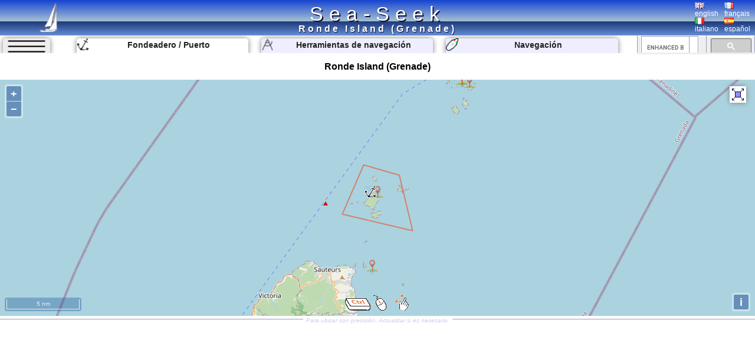

--- FILE ---
content_type: text/html; charset=UTF-8
request_url: https://www.sea-seek.com/es/Ronde-Island-Grenade-
body_size: 6345
content:
<!DOCTYPE html>
<html lang="es">
<head>
		<meta charset="UTF-8">
	<meta name="viewport" content="width=device-width, initial-scale=1.0">
			<!-- Global site tag (gtag.js) - Google Analytics -->
			<script async src="https://www.googletagmanager.com/gtag/js?id=G-ZK583Q7DX8"></script>
			<script>
			  window.dataLayer = window.dataLayer || [];
			  function gtag(){dataLayer.push(arguments);}
			  gtag('js', new Date());

			  gtag('config', 'G-ZK583Q7DX8');
			</script>
						
			<link href="/css/main.css?t=1" rel="stylesheet" type="text/css">
	<link rel="shortcut icon" href="/favicon.ico" />
	<script  src="/JS/jquery.js" ></script>
	<script>
		var geo={	
			idx:0,
			titre:"",
			latitude: 43,
			longitude :7,
			zoom :7,
			leg_lat:"",
			leg_lng:"",
			surface:0,
			lien:"",
			last_lien:"",
			idx_last:0,
			local_lat:0,
			local_lng:0,
			temps:-1,gps_lat:0,gps_lng:0,gps_Vlat:0,gps_Vlng:0,cap:0
			}
		var langue="es";
		var ecran={largeur:1,hauteur:1,dispo:1,place_dispo:1,largeur_centre:1,car_par_ligne:1};
		var etat={window_resized:false,sites_rec:0,pixjs_loaded:false,modif_site_loaded:false,modif_site_map_loaded:false};
				function getCookie(Name){ //get cookie value
			var re=new RegExp(Name+"=[^;]+", "i"); //construct RE to search for target name/value pair
			if (document.cookie.match(re)) //if cookie found
			return document.cookie.match(re)[0].split("=")[1] //return its value
			return ""
		}

		function setCookie(name, value, days){ //set cookei value
			var expireDate = new Date()
			var expstring=expireDate.setDate(expireDate.getDate()+parseInt(days))
			document.cookie = name+"="+value+"; expires="+expireDate.toGMTString()+"; path=/";
		}
		function autorisation_cookies(){
			var txt="By continuing your visit to this site, you accept the use of Cookies plotter to offer you, targeted advertising tailored to your interests and statistics of visits.";
			if (langue=="fr")  txt="En poursuivant votre navigation sur ce site, vous acceptez l’utilisation de Cookies  traceur pour vous proposer , des publicités ciblées adaptés à vos centres d’intérêts et  réaliser des statistiques de visites.";
			if (getCookie("OK_Cook")!="OK") alert(txt);
			setCookie("OK_Cook","OK", 365); //Autorisation sur 1 an
		}
		function lg(en,fr,it,es) { //avec span
			 var s='<span lang="en" >'+en+'</span>';
			 if (langue=="fr" && fr.length>0 ) s='<span lang="fr" >'+fr+'</span>';
			 if (langue=="it" && it.length>0 ) s='<span lang="it" >'+it+'</span>';
			 if (langue=="es" && es.length>0 ) s='<span lang="es" >'+es+'</span>';
			 return s;
		 }
		 function lg_(en,fr,it,es) { //sans span
			 var s=en;
			 if (langue=="fr" && fr.length>0 ) s=fr;
			 if (langue=="it" && it.length>0 ) s=it;
			 if (langue=="es" && es.length>0 ) s=es;
			 return s;
		 }
		function redim_header(){
			var r=0
			if (ecran.largeur<810 || ecran.hauteur<490)r=-200;
			$("#menu_cherche").css("right",r+"px");
			$("#cherche_icone").html('<img   src="/css/image/loupe.png" alt="Search" onclick="click_cherche();" />')
		}

	</script>		
		<link href="/OL/ol.css" rel="stylesheet" type="text/css">
	<link href="/css/sites.css" rel="stylesheet" type="text/css">
	<link href="/css/map.css" rel="stylesheet" type="text/css">
	<script  src="/JS/sites.js" ></script>
	<script  src="/JS/map.js?t=6" ></script>
	<script src="/OL/ol.js"></script>
	<script  src="/JS/pix_es.js" onload="etat.pixjs_loaded=true;" ></script>	
					<script>
			geo.idx=2883; geo.latitude=12.3066; geo.longitude=-61.5794;geo.zoom=11;geo.surface=0.00597719;geo.titre="Ronde Island (Grenade)";geo.lien="Ronde-Island-Grenade-";			</script>
					<title>Ronde Island (Grenade) </title>
		<link rel="alternate" hreflang="en"  href="https://www.sea-seek.com/en/Ronde-Island-Grenade-" />
		<link rel="alternate" hreflang="fr"  href="https://www.sea-seek.com/fr/Ronde-Island-Grenade-" />
		<link rel="alternate" hreflang="it"  href="https://www.sea-seek.com/it/Ronde-Island-Grenade-" />
		<link rel="alternate" hreflang="es"  href="https://www.sea-seek.com/es/Ronde-Island-Grenade-" />
		<link rel="alternate" hreflang="x-default"  href="https://www.sea-seek.com/Ronde-Island-Grenade-" />
				<meta name="keywords" content="puerto, fondeadero"  />
		<meta name="description" content="Guía costera del Ronde Island (Grenade).  Ports and moorings descriptions. Sailing route  and points of interests suggestions.Marine weather report and forecast." />
</head>
<body>
	<header>
<div class="header"><div class="header_title"><a href="index.php">Sea-Seek</a></div>
	<a href="/es/"><img class="header_logo" src="/css/image/logo.png" alt="sea-seek" /></a>
	<div id="header_titre"><h1>Ronde Island (Grenade)	</h1></div>
	<div class="header_Flags">
		<div class="ligne_flag">
			<div class="header_flag" ><a href="/en/Ronde-Island-Grenade-"><img   src="/css/image/Flag_Gb.png" alt="english" /><br />english</a></div>
			<div  class="header_flag" ><a href="/fr/Ronde-Island-Grenade-"><img   src="/css/image/Flag_Fr.png" alt="français" /><br />français</a></div>
		</div>
		<div class="ligne_flag">
			<div  class="header_flag" ><a href="/it/Ronde-Island-Grenade-"><img   src="/css/image/Flag_It.png" alt="italiano" /><br />italiano</a></div>
			<div  class="header_flag" ><a href="/es/Ronde-Island-Grenade-"><img   src="/css/image/Flag_Es.png" alt="español" /><br />español</a></div>
		</div>
	</div>
</div>
</header>
<nav>
<div class="menu_haut" >
       <div id="le_sous_menu"  onclick="sous_menu_();">   
		<div class="le_sous_menu_masque"></div>
		<div><a href="/es/ebooks.php">Ebooks náutico</a></div>
		<div><a href="/es/tools.php"><span lang="es">Herramientas de navegación</span></a></div>
		<div><a href="/es/track.php"><span lang="es">Navegación</span></a></div>
		<div><a href="/es/new_geo.php"><span lang="es">Crea un puerto, fondeadero, una zona</span></a></div>
		<div><a href="/es/about.php"><span lang="es">Acerca de Sea-Seek</span></a></div>
				<div><a href="/administration/Logs_erreurs.php" style="font-size:8px;">Admin</a></div>
		
			</div>
	<div id="menu_onglets">
		<div id="sous_menu"  class="in_onglet" onclick="sous_menu_();">	
			<img src="/css/image/sites.PNG" alt="" />
		</div>
		<a href="/es" id="h_site" ><div id="menu_Anchor" class="in_onglet"><img src="/css/image/mapico22.gif" alt="Fondeadero / Puerto" title="Fondeadero / Puerto"  /> <span lang="es">Fondeadero / Puerto</span></div></a>
		<a href="/es/tools.php"><div id="menu_Tool" class="in_onglet"><img src="/css/image/map_Compas20.png" alt="Herramientas de navegación" title="Herramientas de navegación" /> <span lang="es">Herramientas de navegación</span></div></a>
		<a href="/es/track.php"><div id="menu_Navigation" class="in_onglet"><img src="/css/image/ship20.png" alt="Navegación" title="Navegación" /> <span lang="es">Navegación</span></div></a>
	</div>
	<div id="menu_cherche" >
	    <div id="cherche_icone"><img   src="/css/image/loupe.png" alt="Search" onclick="click_cherche();" /></div>
		<div id="menu_cherche_google">
			
			<script async src="https://cse.google.com/cse.js?cx=018344170442239609583:a_pdqc0v63a"></script>
<div class="gcse-searchbox-only"></div>
			
			<script>	
			  function click_cherche() {
								$("#menu_cherche").animate({
									right : "0px"
								});
								$("#cherche_icone").html('<img   src="/css/image/fleche_dr.png" alt="Search" onclick="out_cherche();" />')	
															
				}
				function out_cherche() {
								$("#menu_cherche").animate({
									right : "-200px"
								});
								$("#cherche_icone").html('<img   src="/css/image/loupe.png" alt="Search" onclick="click_cherche();" />')
				}
				
				
				function couleur_onglet(){
					var a=t=n="#eef";
					if (geo.idx>0) a="#fff";
					if (window.location.pathname.indexOf("tools.php")>0) t="#fff";
					$("#menu_Anchor").css("backgroundColor",a);
					$("#menu_Tool").css("backgroundColor",t);
					$("#menu_Navigation").css("backgroundColor",n);
				}
				var sous_menu_open=false;
				function sous_menu_(){
					sous_menu_open=!sous_menu_open;
					if (sous_menu_open){
						var a="#fff";
						var d="block";
					} else {
						var a="#eef";
						var d="none";
					}
					$("#sous_menu").css("backgroundColor",a);
					$("#le_sous_menu").css("display",d);
				}
				
			</script>
		</div>
	</div>
</div>
</nav>	<div class="au_centre">
		<section>
			<div class="site_titre">
				<h2>Ronde Island (Grenade)</h2>
			</div>
			<div id="map_Big"></div>
			<div class="c_map_info"><div class="c_map_c"><span onclick="modif_map()"><span lang="es">Para ubicar con precisi&oacute;n.  Actualizar si es necesario.</span></span></div></div>
		</section>
		<div class="au_centre_texte">
			<section>
				<h3><span lang="es">Ubicación</span></h3>
				<div class="Zdesc">
					<div class="loca_cell">
						<div class="filiation"><a href="/NW-Atlantic-Ocean" >NW Atlantic Ocean </a> <br><a href="/Antilles-West-Indies" >Antilles - West Indies </a> <br><a href="/The-Grenadines" >The Grenadines </a> <br><a href="/Grenada-Grenadines-" >Grenada (Grenadines) </a> </div>
					</div>
					<div class="loca_cell">
						<strong>Ronde Island (Grenade)</strong>	
						<table>
							<tr><td></td><td>Latitude</td><td>Longitude</td></tr>
							<tr><td>DMS</td><td id="dms_lat">---</td><td id="dms_lng">---</td></tr>
							<tr><td>DM</td><td id="dm_lat">---</td><td id="dm_lng">---</td></tr>
							<tr><td>DD</td><td id="dd_lat">---</td><td id="dd_lng">---</td></tr>
						</table>
					</div>
				</div>	
			</section>	
			<section>			
				<h3><span lang="es">Característica</span></h3>
				<div class="Zdesc">
					<div id="zone_icone"   >
					<div class="icone_"><img src="/geo_/images/ico_coast.png" alt="Costa" title="Costa"  /> </div>

					</div>
					<div id="modif_icone" onclick="modif_icone();"></div>
				</div>
			</section>
			 <!-- // /* ** Sortie Descriptions ** -->
			<section>
				<h3><span lang="es">Descripción</span></h3>
				
				<div class="Zdesc"><div class="bi_col"><div id="bloc2" class="c_bloc_txt" lang=fr ><img src="/css/image/Flag_Fr.png" alt="" /><div><div><br>Diamond Rock, au N de Lîle Ronde<br></div></div><p>L'île Ronde est une île de l'archipel des Grenadines dont elle constitue l'île la plus méridionale. L'île est une dépendance de l'État de Grenade.</p><p>Elle est située entre l'île de Grenade (au Sud-Ouest) et l'île de Carriacou (au Nord-Est).</p><p>Inhabitée, l'île a une superficie de 3,2&nbsp;km² et est située à 32 kilomètres de la capitale, Saint-Georges.</p><p>Elle est entourée par d'autres petites îles et îlots dont l'Île Caille au Sud, Diamond Island au N, les Sisters au SW et les Tantes et Dry Rock au NE.</p><p>Le Kick-'em-Jenny, un volcan sous-marin, se trouve à huit kilomètres à l'Ouest de l'île Ronde et à huit kilomètres de l'île de Grenade.<br>Entre Grenade et Carriacou, en période d'Alizés, le dévent de l'île s'étend à plus de 10 M au large et les bateaux sous voile ne bénéficient que de rafales irrégulières descendues des montagnes.<br>Dès que vous êtes dans le canal, vous pouvez hisser les voiles et vous diriger sur l'île de Ronde.<br>Les bateaux-pays passent en rasant l'île Ronde en laissant les Sisters à bâbord.<br>Ensuite allez sur la pointe S de Carriacou.</p><p>Toute cette navigation se fait à vue. Elle peut être très pénible dans le canal à cause du fort courant: courant général et courant de l'Orénoque portant à l'W, contre le courant de marée portant SE puis à l'E.</p> <div class="c_bloc_info">
								<div class="cbi_l"><span>2009/12/16</span></div><div class="cbi_m"><span onclick="modif_txt(2883,2,3085)"><span lang="es">Actualizar</span></span></div><div class="cbi_r"><span>Joëlle</span></div></div></div>
</div><div class="bi_col">
<div id="bloc1" class="c_bloc_img" lang=""><img style="max-width:401px;" src="/images/2009/12/Ronde-I1.jpg"  id="img1" alt="Ronde Island (Grenade)"  title="Ronde Island (Grenade)" /><div id="i_tit1">Ronde Island (Grenade)</div><div class="c_bloc_info" style="max-width:401px;"><div class="cbi_l"><span>2009-12-16</span></div><div class="cbi_m"><span  onclick="modif_img(2883,1,8957)"><span lang="es">Actualizar</span></span></div><div class="cbi_r"><span>Joëlle</span></div></div></div>

</div></div>
<div class="Zdesc"><div class="one_col"><div class="ebook_" lang=""><table><tr><td ><div class="ebook_n">Ebook</div><div onclick="cpt_download(1347);" ><a href="/ebook/Antilles_-_West_Indies.pdf" target="blank_" ><div class="ebook"><div class="ebook_fr"><div class="ebook_g"></div><div class="ebook_t">Antilles - West Indies</div><div class="ebook_img"><img src="/images_160/2023/9/Photo-Marina-site-CMT.jpg" class="ebook_geo" alt="" ></div></div></div></a></div></td><td><h4>Antilles - West Indies</h4><ul><li>378 sites</li><li>704 photos</li><li>publication date: 5 Aug 2024</li><li>.pdf file size: 147 Mb</li></ul></td></tr></table></div></div></div>
<div class="Zdesc"><div class="one_col"><div id="bloc3" class="c_bloc_txt" ><div class="new_txt_haut" ><div class="new_txt_" onclick="modif_txt(2883,3,0)"></div><div class="new_txt_champ" onclick="modif_txt(2883,3,0)"><span lang="es">Comparta sus comentarios o fotos en</span> "Ronde Island (Grenade)"</div><div style="right:0px;position:absolute;width:34px;"><input  type="file" accept="image/*" class="new_img"  id="new_img_" onclick="evenement_new_img(2883,3);" ></div></div></div>
</div></div>			</section>
			<!-- PUB -->
			<div class="Zdesc">
				
				<script async src="https://pagead2.googlesyndication.com/pagead/js/adsbygoogle.js"></script>
				<!-- Mon Horizontal -->
				<ins class="adsbygoogle"
					 style="display:block"
					 data-ad-client="ca-pub-2910276744203370"
					 data-ad-slot="5251905020"
					 data-ad-format="auto"
					 data-full-width-responsive="true"></ins>
				<script>
					 (adsbygoogle = window.adsbygoogle || []).push({});
				</script>
			</div>
			
				<!--  Sortie sites du coin
				************************** -->
			<section>	
				<h3><span lang="es" >Sitios alrededor de </span>Ronde Island (Grenade)</h3>
				<div class="coin_remarque">Flying distances - Direct line</div>
				<div class="Zdesc"><div class="bi_col"><article class="centre_bloc_in" lang="fr" ><a href="/es/Union-Island-St-Vincent-"  ><div class="centre_pix"><img src="/images_160/2009/12/Union.jpg" alt="" /></div><div class="centre_ico"><img src="/css/image/list2.gif" alt="" /></div><div class="centre_titre"><h4>Union Island (St Vincent)</h4></div></a><div ><div class="cel_dist">18nm</div><div class="cel_dist">29°</div></div>Union est une des îles des Grenadines, archipel situé dans les petites Antilles entre l'île de Saint-Vincent au Nord et Grenade au Sud. Elle fait partie de l'état de Saint-Vincent et les Grenadines, dont c'est l'une des îles les plus méridionales.La ville et mouillage principal ...<div class="c_bloc_info"><div class="cbi_l"><span>20 Dec 09</span></div><div class="cbi_r"><span>Joëlle</span></div></div></article></div><div class="bi_col"><article class="centre_bloc_in" lang="fr" ><a href="/es/Corn-Store-Bay-Ile-Ronde-Grenade-"  ><div class="centre_pix"><img src="/images_160/2009/12/Ronde-I-mouillage.jpg" alt="" /></div><div class="centre_ico"><img src="/css/image/list22.gif" alt="" /></div><div class="centre_titre"><h4>Corn Store Bay  (Île Ronde Grenade)</h4></div></a><div ><div class="cel_dist">0.6nm</div><div class="cel_dist">308°</div></div>On mouille au NW de l'île par 4 m, devant une belle plage.<br>Le mouillage de l'île Ronde n'est pas toujours un mouillage calme, le vent tourne et le fond n'est pas toujours de bonne tenue.<br>Très beau site de plongée.<div class="c_bloc_info"><div class="cbi_l"><span>16 Dec 09</span></div><div class="cbi_r"><span>JB</span></div></div></article></div></div>
<div class="Zdesc"><div class="bi_col"><article class="centre_bloc_in" lang="fr" ><a href="/es/Mayero-St-Vincent-"  ><div class="centre_pix"><img src="/images_160/2009/12/Mayero1.jpg" alt="" /></div><div class="centre_ico"><img src="/css/image/list2.gif" alt="" /></div><div class="centre_titre"><h4>Mayero (St Vincent)</h4></div></a><div ><div class="cel_dist">23nm</div><div class="cel_dist">32°</div></div>L'île Mayero (ou Mayreau) est haute d'une centaine de mètres. Elle est la plus petite île habitée de l'archipel des Grenadines dans les Caraïbes, avec une superficie d'environ 4 km² et une population d'environ 300 habitants. Elle fait partie de l'État de Saint-Vincent et les ...<div class="c_bloc_info"><div class="cbi_l"><span>21 Dec 09</span></div><div class="cbi_r"><span>Joëlle</span></div></div></article></div><div class="bi_col"><article class="centre_bloc_in" lang="fr" ><a href="/es/Sandy-Island-Grenade-"  ><div class="centre_pix"><img src="/images_160/2009/12/SandyI.jpg" alt="" /></div><div class="centre_ico"><img src="/css/image/list2.gif" alt="" /></div><div class="centre_titre"><h4>Sandy Island (Grenade)</h4></div></a><div ><div class="cel_dist">5nm</div><div class="cel_dist">184°</div></div>Sandy Island côté lagon. Visible depuis la côte continentale de Grenade, Sandy Island (à 2 M au large de la côte) est une petite bande de sable blanc issue d'une barrière de corail toute proche, entourée d'une eau turquoise et limpide. Culminant à deux mètres d'altitude et ...<div class="c_bloc_info"><div class="cbi_l"><span>6 May 11</span></div><div class="cbi_r"><span>dd</span></div></div></article></div></div>
<div class="Zdesc"><div class="bi_col"><article class="centre_bloc_in" lang="" ><a href="/es/White-Island-Grenade-"  ><div class="centre_ico"><img src="/css/image/list2.gif" alt="" /></div><div class="centre_titre"><h4>White Island (Grenade)</h4></div></a><div ><div class="cel_dist">9.6nm</div><div class="cel_dist">36°</div></div><div class="c_bloc_info"><div class="cbi_l"><span>22 Jan 26</span></div><div class="cbi_r"><span>Anonymous</span></div></div></article></div><div class="bi_col"><article class="centre_bloc_in" lang="" ><a href="/es/White-Island-Carriacou-"  ><div class="centre_pix"><img src="/images_160/2009/12/White-I.jpg" alt="" /></div><div class="centre_ico"><img src="/css/image/list2.gif" alt="" /></div><div class="centre_titre"><h4>White Island (Carriacou)</h4></div></a><div ><div class="cel_dist">9.5nm</div><div class="cel_dist">36°</div></div>Cette petite île inhabitée se situe à 2 M de la côte S de Carriacou. L'île a un rocher dominant qui peut être vu de loin.<br>White Island est très étroite, mais couper en travers est impossible tellement la végétation est dense.<br>On la découvre donc par la plage qui permet ...<div class="c_bloc_info"><div class="cbi_l"><span>19 Dec 09</span></div><div class="cbi_r"><span>Joëlle</span></div></div></article></div></div>
			</section>
			<!-- PUB -->
			<div class="Zdesc">
				
				<script async src="https://pagead2.googlesyndication.com/pagead/js/adsbygoogle.js"></script>
				<!-- Mon Horizontal -->
				<ins class="adsbygoogle"
					 style="display:block"
					 data-ad-client="ca-pub-2910276744203370"
					 data-ad-slot="5251905020"
					 data-ad-format="auto"
					 data-full-width-responsive="true"></ins>
				<script>
					 (adsbygoogle = window.adsbygoogle || []).push({});
				</script>
			</div>
			<nav class="message_creation"> Sea-Seek &nbsp;&nbsp;<span lang="es" >Guía Náutico</span><br><span lang="es">Durante su navegación, recuerde actualizar los datos. <a href="new_geo.php">Si falta un puerto, puerto deportivo o fondeadero, créelo.</a> Gracias por todos los navegantes.</span></nav>
			<footer class="Zdesc">
	<nav class="play_footer">
				<a href="https://play.google.com/store/apps/details?id=sea.seek.webview">
							<div class="play_footer_img">
								<img src="/css/image/Logo_64px.png" alt="Sea-Seek Logo" />
							</div>
							<div class="play_footer_txt"><span lang="es">Sea-Seek disponible en Google Play Store</span></div>
							<div class="play_footer_img">
								<img src="/css/image/playstore.jpg"  alt="Sea-Seek playstore" />
							</div>
						</a>
	</nav>
</footer>		</div>
	</div>
<script >
    var liste_icone="2";
	geo.leg_lat="12.344,12.288,12.2692,12.3323,12.344";
	geo.leg_lng="-61.5955,-61.6203,-61.5385,-61.554,-61.5955";
    $( document ).ready(function() {
		initPage();
    });
	
</script>
</body>
</html>
 
	


--- FILE ---
content_type: text/html; charset=utf-8
request_url: https://www.sea-seek.com/ajax_appel/geo_x.php
body_size: 285
content:
1823,2883,2892,2887,2886,2888,5431*=*Grenada%20%28Grenadines%29,Ronde%20Island%20%28Grenade%29,White%20Island%20%28Grenade%29,Saline%20island%20%28Carriacou%29,Sandy%20Island%20%28Grenade%29,White%20Island%20%28Carriacou%29,Corn%20Store%20Bay%20%20%28%C3%8Ele%20Ronde%20Grenade%29*=*2,2,2,2,2,2,22*=*8,11,14,14,15,15,16*=*Grenada-Grenadines-,Ronde-Island-Grenade-,White-Island-Grenade-,Saline-island-Carriacou-,Sandy-Island-Grenade-,White-Island-Carriacou-,Corn-Store-Bay-Ile-Ronde-Grenade-*=*12.2386,12.3066,12.4351,12.4311,12.2224,12.4348,12.3134249558204*=*-61.6755,-61.5794,-61.4812,-61.4726,-61.5859,-61.4815,-61.587424278259

--- FILE ---
content_type: text/html; charset=utf-8
request_url: https://www.google.com/recaptcha/api2/aframe
body_size: 115
content:
<!DOCTYPE HTML><html><head><meta http-equiv="content-type" content="text/html; charset=UTF-8"></head><body><script nonce="zJ2_IwrnZH5TA-8lUZwiTA">/** Anti-fraud and anti-abuse applications only. See google.com/recaptcha */ try{var clients={'sodar':'https://pagead2.googlesyndication.com/pagead/sodar?'};window.addEventListener("message",function(a){try{if(a.source===window.parent){var b=JSON.parse(a.data);var c=clients[b['id']];if(c){var d=document.createElement('img');d.src=c+b['params']+'&rc='+(localStorage.getItem("rc::a")?sessionStorage.getItem("rc::b"):"");window.document.body.appendChild(d);sessionStorage.setItem("rc::e",parseInt(sessionStorage.getItem("rc::e")||0)+1);localStorage.setItem("rc::h",'1769076634363');}}}catch(b){}});window.parent.postMessage("_grecaptcha_ready", "*");}catch(b){}</script></body></html>